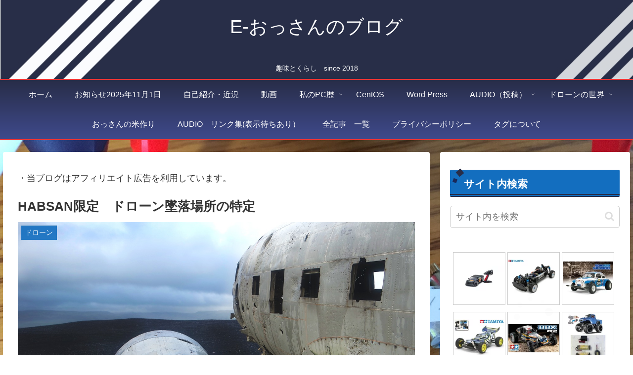

--- FILE ---
content_type: application/javascript; charset=utf-8
request_url: https://mtwidget03.affiliate.ashiato.rakuten.co.jp/?rakuten_design=slide&rakuten_affiliateId=0ea62065.34400275.0ea62066.204f04c0&rakuten_items=ranking&rakuten_genreId=207622&rakuten_size=336x280&rakuten_pattern=H2D&rakuten_target=_blank&rakuten_theme=gray&rakuten_border=off&rakuten_auto_mode=on&rakuten_genre_title=off&rakuten_pointbackId=a18110938467_2ZTT9B_8G8JOA_2HOM_BS629&rakuten_no_link=off&rakuten_no_afl=off&rakuten_no_logo=off&rakuten_undispGenre=off&rakuten_wmode=off&rakuten_noScrollButton=off&rakuten_bgColor=FFFFFF&rakuten_txtColor=1D54A7&rakuten_captionColor=000000&rakuten_moverColor=C00000&rakuten_recommend=off&rakuten_service_flag=ichiba&rakuten_adNetworkId=a8Net&rakuten_adNetworkUrl=https%3A%2F%2Frpx.a8.net%2Fsvt%2Fejp%3Fa8mat%3D2ZTT9B%2B8G8JOA%2B2HOM%2BBS629%26rakuten%3Dy%26a8ejpredirect%3D&rakuten_searchKeyword=&rakuten_disableLogo=&rakuten_moverItembgColor=&rakuten_moverCaptionColor=&rakuten_slideSpeed=250&rakuten_moreInfoColor=red&rakuten_subTxtColor=&rakuten_loadingImage=auto&rakuten_imageDisplay=auto&rakuten_txtDisplay=auto&rakuten_captionDisplay=auto&rakuten_moreInfoDisplay=auto&rakuten_txtRow=auto&rakuten_captionRow=auto&rakuten_auto_interval=6000&rakuten_imageSize=auto&rakuten_slideCell=auto&rakuten_slideDirection=auto&rakuten_order=0,1,2,3&rakuten_loadingTimeout=0&rakuten_mediaId=20011816&rakuten_measurementId=-_ver--new_18_-&rakuten_pointSiteId=&rakuten_isAdvanced=false&rakuten_isIE=false&rakuten_deviceType=PC&rakuten_itemAmount=20&rakuten_tLogFrequency=10&rakuten_timestamp=1770142195429&rakuten_optout=off&rakuten_deeplink=on&rakuten_pUrl=https%3A%2F%2Fdon-don.0am.jp%2Fblog%2F%3Fp%3D652&rakuten_version=20230106&rakuten_datatype=json
body_size: 30869
content:
window.rakuten_mw_callback({"status":"Success","itemData":[{"caption":"京商 玩具京商 KYOSHO おもちゃ 趣味 大人 ホビー ラジコン RCカー ロボット 電動 自動..","name":"1/10電動ラジオコントロールカー(2WD) PutEP FZD2 2021 トヨタ タンドラ ドリフト ブラック 【34531T1】 (ホビーラジコン 完成品)","item_code":"book:21765589","url":"https://rpx.a8.net/svt/ejp?a8mat=2ZTT9B+8G8JOA+2HOM+BS629&rakuten=y&a8ejpredirect=https%3A%2F%2Fhb.afl.rakuten.co.jp%2Fichiba%2F0ea62065.34400275.0ea62066.204f04c0.c%3Dmtlk.m%3D-_ver--new_18__pbid--20011816__size--336x280__imode--ichiba_ranking__dt--PC__dp--true__adnetid--a8Net__uniqid--a3af6e08e2849843eab2fa0e651d5bb462492689d2c__frame--0__cimode--ichiba_ranking_-.t%3Dmtlk20011816%2Fa18110938467_2ZTT9B_8G8JOA_2HOM_BS629%3Fpc%3Dhttps%253A%252F%252Fitem.rakuten.co.jp%252Fbook%252F18403050%252F%253Frafcid%253Dwsc_i_ra_2646450eecf5f8556a8f574759d65a1e%26itemMode%3Dichiba_ranking%26ashiatoCount%3D0%26itemCode%3Dbook%3A21765589%26genreId%3D207622%26loadTime%3D32%26time%3D1770142198324","image_url":"https://thumbnail.image.rakuten.co.jp/@0_mall/book/cabinet/5241/4548565505241.jpg?_ex=128x128","price":"32,556円","min_price":"32556","max_price":"32556","reviewnum":"0","reviewave":"0.0","shopName":"楽天ブックス","pointRate":"1","source":"ranking","genre_id":"207622","version":"2022-11-01","type":"ichiba","position":0},{"caption":"【 豪快な走りが楽しい4WDエントリーバギー 】シャフトドライブ4WDを採用した電動ラジオコントロー..","name":"！【TAMIYA/タミヤ】 58630 1/10 電動RC　プラズマエッジII（TT-02Bシャーシ）・サンワ：MX-6 コンピュータプロポ付フルセット（未組立） ≪ラジコン≫","item_code":"rc-champ:10000362","url":"https://rpx.a8.net/svt/ejp?a8mat=2ZTT9B+8G8JOA+2HOM+BS629&rakuten=y&a8ejpredirect=https%3A%2F%2Fhb.afl.rakuten.co.jp%2Fichiba%2F0ea62065.34400275.0ea62066.204f04c0.c%3Dmtlk.m%3D-_ver--new_18__pbid--20011816__size--336x280__imode--ichiba_ranking__dt--PC__dp--true__adnetid--a8Net__uniqid--a3af6e08e2849843eab2fa0e651d5bb462492689d2c__frame--1__cimode--ichiba_ranking_-.t%3Dmtlk20011816%2Fa18110938467_2ZTT9B_8G8JOA_2HOM_BS629%3Fpc%3Dhttps%253A%252F%252Fitem.rakuten.co.jp%252Frc-champ%252F4950344586301fv%252F%253Frafcid%253Dwsc_i_ra_2646450eecf5f8556a8f574759d65a1e%26itemMode%3Dichiba_ranking%26ashiatoCount%3D0%26itemCode%3Drc-champ%3A10000362%26genreId%3D207622%26loadTime%3D32%26time%3D1770142198324","image_url":"https://thumbnail.image.rakuten.co.jp/@0_mall/rc-champ/cabinet/tmy-mx6set/58630-tmymx6.jpg?_ex=128x128","price":"33,000円","min_price":"33000","max_price":"33000","reviewnum":"0","reviewave":"0.0","shopName":"株式会社エンジェルスジャパン","pointRate":"1","source":"ranking","genre_id":"207622","version":"2022-11-01","type":"ichiba","position":1},{"caption":"【 走行フィールドが広がる本格ラリーシャーシ 】 モーターをフロントミドに縦置きし、車体中央のスパー..","name":"！【TAMIYA/タミヤ】 58707 1/10 電動RC XV-02 PRO シャーシキット （未組立） ≪ラジコン≫","item_code":"rc-champ:10012268","url":"https://rpx.a8.net/svt/ejp?a8mat=2ZTT9B+8G8JOA+2HOM+BS629&rakuten=y&a8ejpredirect=https%3A%2F%2Fhb.afl.rakuten.co.jp%2Fichiba%2F0ea62065.34400275.0ea62066.204f04c0.c%3Dmtlk.m%3D-_ver--new_18__pbid--20011816__size--336x280__imode--ichiba_ranking__dt--PC__dp--true__adnetid--a8Net__uniqid--a3af6e08e2849843eab2fa0e651d5bb462492689d2c__frame--2__cimode--ichiba_ranking_-.t%3Dmtlk20011816%2Fa18110938467_2ZTT9B_8G8JOA_2HOM_BS629%3Fpc%3Dhttps%253A%252F%252Fitem.rakuten.co.jp%252Frc-champ%252F4950344587070%252F%253Frafcid%253Dwsc_i_ra_2646450eecf5f8556a8f574759d65a1e%26itemMode%3Dichiba_ranking%26ashiatoCount%3D0%26itemCode%3Drc-champ%3A10012268%26genreId%3D207622%26loadTime%3D32%26time%3D1770142198324","image_url":"https://thumbnail.image.rakuten.co.jp/@0_mall/rc-champ/cabinet/tamiya-offroad/58707-tamiya.jpg?_ex=128x128","price":"33,440円","min_price":"33440","max_price":"33440","reviewnum":"0","reviewave":"0.0","shopName":"株式会社エンジェルスジャパン","pointRate":"1","source":"ranking","genre_id":"207622","version":"2022-11-01","type":"ichiba","position":2},{"caption":"※近しい住所氏名などの複数注文は【お客様都合】でキャンセルします。 ※少しでも多くの楽しみにしている..","name":"タミヤ(TAMIYA)/58719/BBX　2WDバギー（BB-01シャーシ)(未組立/モーター別売) 　※キャンセル不可","item_code":"rc-yumekuukan:10061145","url":"https://rpx.a8.net/svt/ejp?a8mat=2ZTT9B+8G8JOA+2HOM+BS629&rakuten=y&a8ejpredirect=https%3A%2F%2Fhb.afl.rakuten.co.jp%2Fichiba%2F0ea62065.34400275.0ea62066.204f04c0.c%3Dmtlk.m%3D-_ver--new_18__pbid--20011816__size--336x280__imode--ichiba_ranking__dt--PC__dp--true__adnetid--a8Net__uniqid--a3af6e08e2849843eab2fa0e651d5bb462492689d2c__frame--3__cimode--ichiba_ranking_-.t%3Dmtlk20011816%2Fa18110938467_2ZTT9B_8G8JOA_2HOM_BS629%3Fpc%3Dhttps%253A%252F%252Fitem.rakuten.co.jp%252Frc-yumekuukan%252F58719%252F%253Frafcid%253Dwsc_i_ra_2646450eecf5f8556a8f574759d65a1e%26itemMode%3Dichiba_ranking%26ashiatoCount%3D0%26itemCode%3Drc-yumekuukan%3A10061145%26genreId%3D207622%26loadTime%3D32%26time%3D1770142198324","image_url":"https://thumbnail.image.rakuten.co.jp/@0_mall/rc-yumekuukan/cabinet/tamiya02/tamiya02/58719.jpg?_ex=128x128","price":"33,451円","min_price":"33451","max_price":"33451","reviewnum":"0","reviewave":"0.0","shopName":"ラジコン夢空間","pointRate":"1","source":"ranking","genre_id":"207622","version":"2022-11-01","type":"ichiba","position":3},{"caption":"在庫の有りの表示でも、お取り寄せになる場合がございます。メーカー欠品や生産終了等で入荷出来ない場合は..","name":"(1月31日再入荷/予約)タミヤ(TAMIYA)/58452/　1/10RC ワーゲンオフローダー(2010)(未組立）","item_code":"rc-yumekuukan:10047408","url":"https://rpx.a8.net/svt/ejp?a8mat=2ZTT9B+8G8JOA+2HOM+BS629&rakuten=y&a8ejpredirect=https%3A%2F%2Fhb.afl.rakuten.co.jp%2Fichiba%2F0ea62065.34400275.0ea62066.204f04c0.c%3Dmtlk.m%3D-_ver--new_18__pbid--20011816__size--336x280__imode--ichiba_ranking__dt--PC__dp--true__adnetid--a8Net__uniqid--a3af6e08e2849843eab2fa0e651d5bb462492689d2c__frame--4__cimode--ichiba_ranking_-.t%3Dmtlk20011816%2Fa18110938467_2ZTT9B_8G8JOA_2HOM_BS629%3Fpc%3Dhttps%253A%252F%252Fitem.rakuten.co.jp%252Frc-yumekuukan%252F58452%252F%253Frafcid%253Dwsc_i_ra_2646450eecf5f8556a8f574759d65a1e%26itemMode%3Dichiba_ranking%26ashiatoCount%3D0%26itemCode%3Drc-yumekuukan%3A10047408%26genreId%3D207622%26loadTime%3D32%26time%3D1770142198324","image_url":"https://thumbnail.image.rakuten.co.jp/@0_mall/rc-yumekuukan/cabinet/tamiya01/imgrc0070567830.jpg?_ex=128x128","price":"34,650円","min_price":"34650","max_price":"34650","reviewnum":"1","reviewave":"5.0","shopName":"ラジコン夢空間","pointRate":"1","source":"ranking","genre_id":"207622","version":"2022-11-01","type":"ichiba","position":4},{"caption":"在庫の有りの表示でも、お取り寄せになる場合がございます。メーカー欠品や生産終了等で入荷出来ない場合は..","name":"【基本送料無料】【ラジコン】タミヤ(TAMIYA)/57880-M/XB　トヨタランドクルーザー40ピックアップ（GF-01)コンボミドルセット","item_code":"rc-yumekuukan:10033483","url":"https://rpx.a8.net/svt/ejp?a8mat=2ZTT9B+8G8JOA+2HOM+BS629&rakuten=y&a8ejpredirect=https%3A%2F%2Fhb.afl.rakuten.co.jp%2Fichiba%2F0ea62065.34400275.0ea62066.204f04c0.c%3Dmtlk.m%3D-_ver--new_18__pbid--20011816__size--336x280__imode--ichiba_ranking__dt--PC__dp--true__adnetid--a8Net__uniqid--a3af6e08e2849843eab2fa0e651d5bb462492689d2c__frame--5__cimode--ichiba_ranking_-.t%3Dmtlk20011816%2Fa18110938467_2ZTT9B_8G8JOA_2HOM_BS629%3Fpc%3Dhttps%253A%252F%252Fitem.rakuten.co.jp%252Frc-yumekuukan%252F57880-m%252F%253Frafcid%253Dwsc_i_ra_2646450eecf5f8556a8f574759d65a1e%26itemMode%3Dichiba_ranking%26ashiatoCount%3D0%26itemCode%3Drc-yumekuukan%3A10033483%26genreId%3D207622%26loadTime%3D32%26time%3D1770142198324","image_url":"https://thumbnail.image.rakuten.co.jp/@0_mall/rc-yumekuukan/cabinet/tamiya01/57880-m.jpg?_ex=128x128","price":"34,780円","min_price":"34780","max_price":"34780","reviewnum":"0","reviewave":"0.0","shopName":"ラジコン夢空間","pointRate":"1","source":"ranking","genre_id":"207622","version":"2022-11-01","type":"ichiba","position":5},{"caption":"【注意】 【商品詳細】 重さ：約4.4kg リモコン: 22チャネル 周波数：2.4Ghz 遠隔距離..","name":"1/14 ラジコン ショベルカー 働く車 RC はたらくくるま 2.4GHzリモコン 工事車両 重機ラジコン 充電式 ラジコンカー 大人 パワーショベル 10歳 11歳 12歳 13歳 14歳 ジュニア 男の子 誕生日 プレゼント 掘削機 子供の日 クリスマス ギフト 重機 作業車両 2024 お歳暮 ギフト","item_code":"ichikashop:10009054","url":"https://rpx.a8.net/svt/ejp?a8mat=2ZTT9B+8G8JOA+2HOM+BS629&rakuten=y&a8ejpredirect=https%3A%2F%2Fhb.afl.rakuten.co.jp%2Fichiba%2F0ea62065.34400275.0ea62066.204f04c0.c%3Dmtlk.m%3D-_ver--new_18__pbid--20011816__size--336x280__imode--ichiba_ranking__dt--PC__dp--true__adnetid--a8Net__uniqid--a3af6e08e2849843eab2fa0e651d5bb462492689d2c__frame--6__cimode--ichiba_ranking_-.t%3Dmtlk20011816%2Fa18110938467_2ZTT9B_8G8JOA_2HOM_BS629%3Fpc%3Dhttps%253A%252F%252Fitem.rakuten.co.jp%252Fichikashop%252Fic-yk-gcc-28%252F%253Frafcid%253Dwsc_i_ra_2646450eecf5f8556a8f574759d65a1e%26itemMode%3Dichiba_ranking%26ashiatoCount%3D0%26itemCode%3Dichikashop%3A10009054%26genreId%3D207622%26loadTime%3D32%26time%3D1770142198324","image_url":"https://thumbnail.image.rakuten.co.jp/@0_mall/ichikashop/cabinet/et/gcc/ic-yk-gcc-28.jpg?_ex=128x128","price":"33,750円~","min_price":"33750","max_price":"35750","reviewnum":"0","reviewave":"0.0","shopName":"AAAZM楽天市場店","pointRate":"1","source":"ranking","genre_id":"207622","version":"2022-11-01","type":"ichiba","position":6},{"caption":"ラジコン:車系ラジコン本体 【中古】タミヤ F103 電動ラジコン メカ付き 商品番号: 56554..","name":"【中古】タミヤ F103 電動ラジコン メカ付き","item_code":"chuko-parts:21091722","url":"https://rpx.a8.net/svt/ejp?a8mat=2ZTT9B+8G8JOA+2HOM+BS629&rakuten=y&a8ejpredirect=https%3A%2F%2Fhb.afl.rakuten.co.jp%2Fichiba%2F0ea62065.34400275.0ea62066.204f04c0.c%3Dmtlk.m%3D-_ver--new_18__pbid--20011816__size--336x280__imode--ichiba_ranking__dt--PC__dp--true__adnetid--a8Net__uniqid--a3af6e08e2849843eab2fa0e651d5bb462492689d2c__frame--7__cimode--ichiba_ranking_-.t%3Dmtlk20011816%2Fa18110938467_2ZTT9B_8G8JOA_2HOM_BS629%3Fpc%3Dhttps%253A%252F%252Fitem.rakuten.co.jp%252Fchuko-parts%252F565541006%252F%253Frafcid%253Dwsc_i_ra_2646450eecf5f8556a8f574759d65a1e%26itemMode%3Dichiba_ranking%26ashiatoCount%3D0%26itemCode%3Dchuko-parts%3A21091722%26genreId%3D207622%26loadTime%3D32%26time%3D1770142198324","image_url":"https://thumbnail.image.rakuten.co.jp/@0_mall/chuko-parts/cabinet/41/565541006.jpg?_ex=128x128","price":"36,705円","min_price":"36705","max_price":"36705","reviewnum":"0","reviewave":"0.0","shopName":"中古パーツのハセガワ","pointRate":"1","source":"ranking","genre_id":"207622","version":"2022-11-01","type":"ichiba","position":7},{"caption":"京商 玩具京商 KYOSHO おもちゃ 趣味 大人 ホビー ラジコン RCカー ロボット 電動 自動..","name":"1/10電動ラジオコントロールカー(4WD) 1/10 EP 4WD KIT ジャベリン 【30618C】 (ホビーラジコン 組立キット)","item_code":"book:21765642","url":"https://rpx.a8.net/svt/ejp?a8mat=2ZTT9B+8G8JOA+2HOM+BS629&rakuten=y&a8ejpredirect=https%3A%2F%2Fhb.afl.rakuten.co.jp%2Fichiba%2F0ea62065.34400275.0ea62066.204f04c0.c%3Dmtlk.m%3D-_ver--new_18__pbid--20011816__size--336x280__imode--ichiba_ranking__dt--PC__dp--true__adnetid--a8Net__uniqid--a3af6e08e2849843eab2fa0e651d5bb462492689d2c__frame--8__cimode--ichiba_ranking_-.t%3Dmtlk20011816%2Fa18110938467_2ZTT9B_8G8JOA_2HOM_BS629%3Fpc%3Dhttps%253A%252F%252Fitem.rakuten.co.jp%252Fbook%252F18403054%252F%253Frafcid%253Dwsc_i_ra_2646450eecf5f8556a8f574759d65a1e%26itemMode%3Dichiba_ranking%26ashiatoCount%3D0%26itemCode%3Dbook%3A21765642%26genreId%3D207622%26loadTime%3D32%26time%3D1770142198324","image_url":"https://thumbnail.image.rakuten.co.jp/@0_mall/book/cabinet/5866/4548565465866.jpg?_ex=128x128","price":"37,078円","min_price":"37078","max_price":"37078","reviewnum":"0","reviewave":"0.0","shopName":"楽天ブックス","pointRate":"1","source":"ranking","genre_id":"207622","version":"2022-11-01","type":"ichiba","position":8},{"caption":"ASC MR04N-RM ポルシェ 934 RSR ターボ 1976 バイラント #9 KYOSHO..","name":"ASC MR04N-RM ポルシェ 934 RSR ターボ 1976 バイラント #9 KYOSHO 京商 MINI-Z ミニッツ MZP162V 送料無料","item_code":"mimiy331:10063778","url":"https://rpx.a8.net/svt/ejp?a8mat=2ZTT9B+8G8JOA+2HOM+BS629&rakuten=y&a8ejpredirect=https%3A%2F%2Fhb.afl.rakuten.co.jp%2Fichiba%2F0ea62065.34400275.0ea62066.204f04c0.c%3Dmtlk.m%3D-_ver--new_18__pbid--20011816__size--336x280__imode--ichiba_ranking__dt--PC__dp--true__adnetid--a8Net__uniqid--a3af6e08e2849843eab2fa0e651d5bb462492689d2c__frame--9__cimode--ichiba_ranking_-.t%3Dmtlk20011816%2Fa18110938467_2ZTT9B_8G8JOA_2HOM_BS629%3Fpc%3Dhttps%253A%252F%252Fitem.rakuten.co.jp%252Fmimiy331%252Ftb4548565509119%252F%253Frafcid%253Dwsc_i_ra_2646450eecf5f8556a8f574759d65a1e%26itemMode%3Dichiba_ranking%26ashiatoCount%3D0%26itemCode%3Dmimiy331%3A10063778%26genreId%3D207622%26loadTime%3D32%26time%3D1770142198324","image_url":"https://thumbnail.image.rakuten.co.jp/@0_mall/mimiy331/cabinet/23/tb4548565509119.jpg?_ex=128x128","price":"7,040円","min_price":"7040","max_price":"7040","reviewnum":"0","reviewave":"0.0","shopName":"Toy＆ZAKKA mimiy ／ ミミー","pointRate":"1","source":"ranking","genre_id":"207622","version":"2022-11-01","type":"ichiba","position":9},{"caption":"Autel Robotics社のこれまでで最小のドローンシリーズ。 重量249gです。 ATTIモー..","name":"Evo Nano+ Premium Bundle(Orangeのみ)【新品・在庫あり】","item_code":"kyowa-sangyo:10001574","url":"https://rpx.a8.net/svt/ejp?a8mat=2ZTT9B+8G8JOA+2HOM+BS629&rakuten=y&a8ejpredirect=https%3A%2F%2Fhb.afl.rakuten.co.jp%2Fichiba%2F0ea62065.34400275.0ea62066.204f04c0.c%3Dmtlk.m%3D-_ver--new_18__pbid--20011816__size--336x280__imode--ichiba_ranking__dt--PC__dp--true__adnetid--a8Net__uniqid--a3af6e08e2849843eab2fa0e651d5bb462492689d2c__frame--10__cimode--ichiba_ranking_-.t%3Dmtlk20011816%2Fa18110938467_2ZTT9B_8G8JOA_2HOM_BS629%3Fpc%3Dhttps%253A%252F%252Fitem.rakuten.co.jp%252Fkyowa-sangyo%252Fevo_nanoplus_pb%252F%253Frafcid%253Dwsc_i_ra_2646450eecf5f8556a8f574759d65a1e%26itemMode%3Dichiba_ranking%26ashiatoCount%3D0%26itemCode%3Dkyowa-sangyo%3A10001574%26genreId%3D207622%26loadTime%3D32%26time%3D1770142198324","image_url":"https://thumbnail.image.rakuten.co.jp/@0_mall/kyowa-sangyo/cabinet/05969127/imgrc0168337828.jpg?_ex=128x128","price":"55,000円","min_price":"55000","max_price":"55000","reviewnum":"0","reviewave":"0.0","shopName":"協和産業　楽天市場支店","pointRate":"1","source":"ranking","genre_id":"207622","version":"2022-11-01","type":"ichiba","position":10},{"caption":"商品詳細 型番 HS130 材質 ABS 本体重量 95.2g 本体サイズ 展開式：23.6*20*..","name":"Holy Stone ドローン 100g未満 申請不要 小型 1080Pカメラ 子供向け バッテリー3個 33分飛行時間 折り畳み 室内 高速旋回モード サークルモード 高度維持 2.4GHz モード1/2自由転換可 誕生日プレゼント 国内認証済み HS130","item_code":"holystonejapan:10000204","url":"https://rpx.a8.net/svt/ejp?a8mat=2ZTT9B+8G8JOA+2HOM+BS629&rakuten=y&a8ejpredirect=https%3A%2F%2Fhb.afl.rakuten.co.jp%2Fichiba%2F0ea62065.34400275.0ea62066.204f04c0.c%3Dmtlk.m%3D-_ver--new_18__pbid--20011816__size--336x280__imode--ichiba_ranking__dt--PC__dp--true__adnetid--a8Net__uniqid--a3af6e08e2849843eab2fa0e651d5bb462492689d2c__frame--11__cimode--ichiba_ranking_-.t%3Dmtlk20011816%2Fa18110938467_2ZTT9B_8G8JOA_2HOM_BS629%3Fpc%3Dhttps%253A%252F%252Fitem.rakuten.co.jp%252Fholystonejapan%252Fhs130%252F%253Frafcid%253Dwsc_i_ra_2646450eecf5f8556a8f574759d65a1e%26itemMode%3Dichiba_ranking%26ashiatoCount%3D0%26itemCode%3Dholystonejapan%3A10000204%26genreId%3D207622%26loadTime%3D32%26time%3D1770142198324","image_url":"https://thumbnail.image.rakuten.co.jp/@0_gold/holystonejapan/xiezhen/zhutu/hs130-new-zhutu-1.jpg?_ex=128x128","price":"7,680円","min_price":"7680","max_price":"7680","reviewnum":"93","reviewave":"4.38","shopName":"Holystone公式ストア","pointRate":"1","source":"ranking","genre_id":"207622","version":"2022-11-01","type":"ichiba","position":11},{"caption":"・メーカー希望小売価格はメーカーカタログに基づいて掲載しています 商品情報 製品 HOVERAir ..","name":"HOVERAir ドローン AI飛行カメラ＋充電ハブ＋バックアップバッテリー＋収納ケース AI飛行カメラ ドローン カメラ付き ハンズフリーショット 小型 初心者向け 100g未満 免許不要 ミニドローン 空撮ドローン 室内外両用 アプリ対応　X1 Smart","item_code":"hoverair:10000014","url":"https://rpx.a8.net/svt/ejp?a8mat=2ZTT9B+8G8JOA+2HOM+BS629&rakuten=y&a8ejpredirect=https%3A%2F%2Fhb.afl.rakuten.co.jp%2Fichiba%2F0ea62065.34400275.0ea62066.204f04c0.c%3Dmtlk.m%3D-_ver--new_18__pbid--20011816__size--336x280__imode--ichiba_ranking__dt--PC__dp--true__adnetid--a8Net__uniqid--a3af6e08e2849843eab2fa0e651d5bb462492689d2c__frame--12__cimode--ichiba_ranking_-.t%3Dmtlk20011816%2Fa18110938467_2ZTT9B_8G8JOA_2HOM_BS629%3Fpc%3Dhttps%253A%252F%252Fitem.rakuten.co.jp%252Fhoverair%252Fx1srtset%252F%253Frafcid%253Dwsc_i_ra_2646450eecf5f8556a8f574759d65a1e%26itemMode%3Dichiba_ranking%26ashiatoCount%3D0%26itemCode%3Dhoverair%3A10000014%26genreId%3D207622%26loadTime%3D32%26time%3D1770142198324","image_url":"https://thumbnail.image.rakuten.co.jp/@0_mall/hoverair/cabinet/11012829/imgrc0107738628.jpg?_ex=128x128","price":"69,980円","min_price":"69980","max_price":"69980","reviewnum":"17","reviewave":"4.82","shopName":"HOVERAir","pointRate":"1","source":"ranking","genre_id":"207622","version":"2022-11-01","type":"ichiba","position":12},{"caption":"","name":"Romi ロミィ Lacatan ラカタン モデル ロボット ラカタンモデル コミュニケーションロボット 会話AIロボット | クリスマスプレゼント 子ども 会話ロボット 相談相手 日常会話","item_code":"mixiofficial:10000044","url":"https://rpx.a8.net/svt/ejp?a8mat=2ZTT9B+8G8JOA+2HOM+BS629&rakuten=y&a8ejpredirect=https%3A%2F%2Fhb.afl.rakuten.co.jp%2Fichiba%2F0ea62065.34400275.0ea62066.204f04c0.c%3Dmtlk.m%3D-_ver--new_18__pbid--20011816__size--336x280__imode--ichiba_ranking__dt--PC__dp--true__adnetid--a8Net__uniqid--a3af6e08e2849843eab2fa0e651d5bb462492689d2c__frame--13__cimode--ichiba_ranking_-.t%3Dmtlk20011816%2Fa18110938467_2ZTT9B_8G8JOA_2HOM_BS629%3Fpc%3Dhttps%253A%252F%252Fitem.rakuten.co.jp%252Fmixiofficial%252Fromi-l01%252F%253Frafcid%253Dwsc_i_ra_2646450eecf5f8556a8f574759d65a1e%26itemMode%3Dichiba_ranking%26ashiatoCount%3D0%26itemCode%3Dmixiofficial%3A10000044%26genreId%3D207622%26loadTime%3D32%26time%3D1770142198324","image_url":"https://thumbnail.image.rakuten.co.jp/@0_mall/mixiofficial/cabinet/08590311/12083940/rakuten_01.jpg?_ex=128x128","price":"98,780円","min_price":"98780","max_price":"98780","reviewnum":"8","reviewave":"4.75","shopName":"ミクシィ楽天市場店","pointRate":"1","source":"ranking","genre_id":"207622","version":"2022-11-01","type":"ichiba","position":13},{"caption":"人気商品 【商品詳細】 ※本商品はスクリーン付きタイプのみオプティカルフローホバリング機能搭載／非ス..","name":"ドローン 初心者向け 子ども 収納ケース付き HDカメラ付き 折りたたみ式 100g未満 リアルタイム ホバリング ヘッドレスモード 2.4GHz クリスマス プレゼント 飛行機 ラジコン カメラ カメラ付き 撮影 トイドローン 人気 高画質HD 練習機 空撮 高性能 高度維持 免許不要","item_code":"telenty:10005937","url":"https://rpx.a8.net/svt/ejp?a8mat=2ZTT9B+8G8JOA+2HOM+BS629&rakuten=y&a8ejpredirect=https%3A%2F%2Fhb.afl.rakuten.co.jp%2Fichiba%2F0ea62065.34400275.0ea62066.204f04c0.c%3Dmtlk.m%3D-_ver--new_18__pbid--20011816__size--336x280__imode--ichiba_ranking__dt--PC__dp--true__adnetid--a8Net__uniqid--a3af6e08e2849843eab2fa0e651d5bb462492689d2c__frame--14__cimode--ichiba_ranking_-.t%3Dmtlk20011816%2Fa18110938467_2ZTT9B_8G8JOA_2HOM_BS629%3Fpc%3Dhttps%253A%252F%252Fitem.rakuten.co.jp%252Ftelenty%252Fte-yk-fxq-72%252F%253Frafcid%253Dwsc_i_ra_2646450eecf5f8556a8f574759d65a1e%26itemMode%3Dichiba_ranking%26ashiatoCount%3D0%26itemCode%3Dtelenty%3A10005937%26genreId%3D207622%26loadTime%3D32%26time%3D1770142198324","image_url":"https://thumbnail.image.rakuten.co.jp/@0_mall/telenty/cabinet/yk/fxq/te-yk-fxq-72.jpg?_ex=128x128","price":"3,980円~","min_price":"3980","max_price":"11780","reviewnum":"9","reviewave":"3.89","shopName":"森ランパーズ","pointRate":"1","source":"ranking","genre_id":"207622","version":"2022-11-01","type":"ichiba","position":14},{"caption":"電動ガン、モデルガン、エアガン、カスタムガン、カスタム電動ガン販売中！モケイパドック 【安全性の注意..","name":"東京マルイ 18歳以上用 電動ハンドガン 電動サブマシンガン 対応 純正バッテリー 純正充電器セット マイクロ500【あす楽】","item_code":"mokei-paddock:10011562","url":"https://rpx.a8.net/svt/ejp?a8mat=2ZTT9B+8G8JOA+2HOM+BS629&rakuten=y&a8ejpredirect=https%3A%2F%2Fhb.afl.rakuten.co.jp%2Fichiba%2F0ea62065.34400275.0ea62066.204f04c0.c%3Dmtlk.m%3D-_ver--new_18__pbid--20011816__size--336x280__imode--ichiba_ranking__dt--PC__dp--true__adnetid--a8Net__uniqid--a3af6e08e2849843eab2fa0e651d5bb462492689d2c__frame--15__cimode--ichiba_ranking_-.t%3Dmtlk20011816%2Fa18110938467_2ZTT9B_8G8JOA_2HOM_BS629%3Fpc%3Dhttps%253A%252F%252Fitem.rakuten.co.jp%252Fmokei-paddock%252F602376%252F%253Frafcid%253Dwsc_i_ra_2646450eecf5f8556a8f574759d65a1e%26itemMode%3Dichiba_ranking%26ashiatoCount%3D0%26itemCode%3Dmokei-paddock%3A10011562%26genreId%3D207622%26loadTime%3D32%26time%3D1770142198324","image_url":"https://thumbnail.image.rakuten.co.jp/@0_mall/mokei-paddock/cabinet/04235178/imgrc0073832174.jpg?_ex=128x128","price":"4,580円","min_price":"4580","max_price":"4580","reviewnum":"33","reviewave":"4.79","shopName":"エアガンショップ モケイパドック","pointRate":"1","source":"ranking","genre_id":"207622","version":"2022-11-01","type":"ichiba","position":15},{"caption":"製品仕様・お問い合わせ先 ■DJI Mini 5 Pro Fly More Combo Plus（D..","name":"カメラドローン 新製品 DJI Mini 5 Pro Fly More Combo Plus（DJI RC2）＋2年保守 DJI Mini 5 Pro Care Refresh 2年版 ケアリフレッシュ","item_code":"dji-shop:10002456","url":"https://rpx.a8.net/svt/ejp?a8mat=2ZTT9B+8G8JOA+2HOM+BS629&rakuten=y&a8ejpredirect=https%3A%2F%2Fhb.afl.rakuten.co.jp%2Fichiba%2F0ea62065.34400275.0ea62066.204f04c0.c%3Dmtlk.m%3D-_ver--new_18__pbid--20011816__size--336x280__imode--ichiba_ranking__dt--PC__dp--true__adnetid--a8Net__uniqid--a3af6e08e2849843eab2fa0e651d5bb462492689d2c__frame--16__cimode--ichiba_ranking_-.t%3Dmtlk20011816%2Fa18110938467_2ZTT9B_8G8JOA_2HOM_BS629%3Fpc%3Dhttps%253A%252F%252Fitem.rakuten.co.jp%252Fdji-shop%252Fsetdji0000227%252F%253Frafcid%253Dwsc_i_ra_2646450eecf5f8556a8f574759d65a1e%26itemMode%3Dichiba_ranking%26ashiatoCount%3D0%26itemCode%3Ddji-shop%3A10002456%26genreId%3D207622%26loadTime%3D32%26time%3D1770142198324","image_url":"https://thumbnail.image.rakuten.co.jp/@0_mall/dji-shop/cabinet/main/03/setdji0000227_thum_r.jpg?_ex=128x128","price":"177,430円","min_price":"177430","max_price":"177430","reviewnum":"0","reviewave":"0.0","shopName":"DJI 楽天市場店","pointRate":"1","source":"ranking","genre_id":"207622","version":"2022-11-01","type":"ichiba","position":16},{"caption":"※画像はイメージです。パッケージデザイン等は予告なしに変更されることがあります。※メーカーの欠品や製..","name":"タカラトミー トミカと走ろう！ ぐるぐるバスタウン","item_code":"yamada-denki:10469473","url":"https://rpx.a8.net/svt/ejp?a8mat=2ZTT9B+8G8JOA+2HOM+BS629&rakuten=y&a8ejpredirect=https%3A%2F%2Fhb.afl.rakuten.co.jp%2Fichiba%2F0ea62065.34400275.0ea62066.204f04c0.c%3Dmtlk.m%3D-_ver--new_18__pbid--20011816__size--336x280__imode--ichiba_ranking__dt--PC__dp--true__adnetid--a8Net__uniqid--a3af6e08e2849843eab2fa0e651d5bb462492689d2c__frame--17__cimode--ichiba_ranking_-.t%3Dmtlk20011816%2Fa18110938467_2ZTT9B_8G8JOA_2HOM_BS629%3Fpc%3Dhttps%253A%252F%252Fitem.rakuten.co.jp%252Fyamada-denki%252F7659436013%252F%253Frafcid%253Dwsc_i_ra_2646450eecf5f8556a8f574759d65a1e%26itemMode%3Dichiba_ranking%26ashiatoCount%3D0%26itemCode%3Dyamada-denki%3A10469473%26genreId%3D207622%26loadTime%3D32%26time%3D1770142198324","image_url":"https://thumbnail.image.rakuten.co.jp/@0_mall/yamada-denki/cabinet/a07000066/7659436013.jpg?_ex=128x128","price":"4,650円","min_price":"4650","max_price":"4650","reviewnum":"4","reviewave":"4.75","shopName":"ヤマダ電機　楽天市場店","pointRate":"5","source":"ranking","genre_id":"207622","version":"2022-11-01","type":"ichiba","position":17},{"caption":"子供 誕生日プレゼント子供 おもちゃ カラー2色からお選びいただけます 1 ブルー 2 レッド材質A..","name":"壁を走る ラジコンカー 子供 ラジコン 壁 床 爆走 激走 室内 車のおもちゃ 壁を走る車 誕生日プレゼント 子供 おもちゃ 男の子 女の子 誕生日 プレゼント 小学生 電動 RCカー オンロード お祝い 贈り物 子ども こども 大人 知育玩具 スタントカー 孫 男の子 おもちゃ","item_code":"robotplaza:10000009","url":"https://rpx.a8.net/svt/ejp?a8mat=2ZTT9B+8G8JOA+2HOM+BS629&rakuten=y&a8ejpredirect=https%3A%2F%2Fhb.afl.rakuten.co.jp%2Fichiba%2F0ea62065.34400275.0ea62066.204f04c0.c%3Dmtlk.m%3D-_ver--new_18__pbid--20011816__size--336x280__imode--ichiba_ranking__dt--PC__dp--true__adnetid--a8Net__uniqid--a3af6e08e2849843eab2fa0e651d5bb462492689d2c__frame--18__cimode--ichiba_ranking_-.t%3Dmtlk20011816%2Fa18110938467_2ZTT9B_8G8JOA_2HOM_BS629%3Fpc%3Dhttps%253A%252F%252Fitem.rakuten.co.jp%252Frobotplaza%252Fclimbrccar-b%252F%253Frafcid%253Dwsc_i_ra_2646450eecf5f8556a8f574759d65a1e%26itemMode%3Dichiba_ranking%26ashiatoCount%3D0%26itemCode%3Drobotplaza%3A10000009%26genreId%3D207622%26loadTime%3D32%26time%3D1770142198324","image_url":"https://thumbnail.image.rakuten.co.jp/@0_mall/robotplaza/cabinet/climbrccar-b/climbrccar-xn.jpg?_ex=128x128","price":"4,680円","min_price":"4680","max_price":"4680","reviewnum":"178","reviewave":"4.43","shopName":"ロボットプラザ","pointRate":"1","source":"ranking","genre_id":"207622","version":"2022-11-01","type":"ichiba","position":18},{"caption":"メーカートラクサス（TRAXXAS）【トラクサスジャパン正規品】・日本国内の技適認証済みです。 ・技..","name":"【限定生産モデル】トラクサス　X-Monster BIGFOOT 50th　エックスモンスター ビッグフット 50周年　XMAXX 77136-4","item_code":"rctrail:10000226","url":"https://rpx.a8.net/svt/ejp?a8mat=2ZTT9B+8G8JOA+2HOM+BS629&rakuten=y&a8ejpredirect=https%3A%2F%2Fhb.afl.rakuten.co.jp%2Fichiba%2F0ea62065.34400275.0ea62066.204f04c0.c%3Dmtlk.m%3D-_ver--new_18__pbid--20011816__size--336x280__imode--ichiba_ranking__dt--PC__dp--true__adnetid--a8Net__uniqid--a3af6e08e2849843eab2fa0e651d5bb462492689d2c__frame--19__cimode--ichiba_ranking_-.t%3Dmtlk20011816%2Fa18110938467_2ZTT9B_8G8JOA_2HOM_BS629%3Fpc%3Dhttps%253A%252F%252Fitem.rakuten.co.jp%252Frctrail%252F77136-4%252F%253Frafcid%253Dwsc_i_ra_2646450eecf5f8556a8f574759d65a1e%26itemMode%3Dichiba_ranking%26ashiatoCount%3D0%26itemCode%3Drctrail%3A10000226%26genreId%3D207622%26loadTime%3D32%26time%3D1770142198324","image_url":"https://thumbnail.image.rakuten.co.jp/@0_mall/rctrail/cabinet/12547968/2.jpg?_ex=128x128","price":"350,000円","min_price":"350000","max_price":"350000","reviewnum":"0","reviewave":"0.0","shopName":"RCTRAIL","pointRate":"1","source":"ranking","genre_id":"207622","version":"2022-11-01","type":"ichiba","position":19}],"extraData":{"param":{"accesslog":["https://log.affiliate.rakuten.co.jp/mw/imp/a.gif?pointbackId=_RTmtlk20011816&item=ranking&service=ichiba&affiliateId=0ea62065.34400275.0ea62066.204f04c0&itemMode=ichiba_ranking&ashiatoCount=0&itemCodes=book:21765589,rc-champ:10000362,rc-champ:10012268,rc-yumekuukan:10061145,rc-yumekuukan:10047408,rc-yumekuukan:10033483,ichikashop:10009054,chuko-parts:21091722,book:21765642,mimiy331:10063778&genreIdList=207622,207622,207622,207622,207622,207622,207622,207622,207622,207622&m=-_ver--new_18__pbid--20011816__size--336x280__imode--ichiba_ranking__dt--PC__dp--true__adnetid--a8Net__uniqid--a3af6e08e2849843eab2fa0e651d5bb462492689d2c__pinfo--none_-&recommend=off&bhType=nologin&itemCount=20&date=1770142198324"],"errorlog":[],"loginfo":{"errorBaseUrl":"https://log.affiliate.rakuten.co.jp/mw/imp/e.gif?pointbackId=_RTmtlk20011816&item=ranking&service=ichiba&affiliateId=0ea62065.34400275.0ea62066.204f04c0&itemMode=ichiba_ranking&ashiatoCount=0&itemCodes=book:21765589,rc-champ:10000362,rc-champ:10012268,rc-yumekuukan:10061145,rc-yumekuukan:10047408,rc-yumekuukan:10033483,ichikashop:10009054,chuko-parts:21091722,book:21765642,mimiy331:10063778&genreIdList=207622,207622,207622,207622,207622,207622,207622,207622,207622,207622&m=-_ver--new_18__pbid--20011816__size--336x280__imode--ichiba_ranking__dt--PC__dp--true__adnetid--a8Net__uniqid--a3af6e08e2849843eab2fa0e651d5bb462492689d2c__pinfo--none_-&recommend=off&bhType=nologin&itemCount=20","timeBaseUrl":"https://log.affiliate.rakuten.co.jp/mw/imp/t.gif?pointbackId=_RTmtlk20011816&item=ranking&service=ichiba&affiliateId=0ea62065.34400275.0ea62066.204f04c0&itemMode=ichiba_ranking&ashiatoCount=0&itemCodes=book:21765589,rc-champ:10000362,rc-champ:10012268,rc-yumekuukan:10061145,rc-yumekuukan:10047408,rc-yumekuukan:10033483,ichikashop:10009054,chuko-parts:21091722,book:21765642,mimiy331:10063778&genreIdList=207622,207622,207622,207622,207622,207622,207622,207622,207622,207622&m=-_ver--new_18__pbid--20011816__size--336x280__imode--ichiba_ranking__dt--PC__dp--true__adnetid--a8Net__uniqid--a3af6e08e2849843eab2fa0e651d5bb462492689d2c__pinfo--none_-&recommend=off&bhType=nologin&itemCount=20"}},"logoUrl":"https://www.rakuten.co.jp/"},"optout":"off"});

--- FILE ---
content_type: application/javascript; charset=utf-8;
request_url: https://dalc.valuecommerce.com/app3?p=886756595&_s=https%3A%2F%2Fdon-don.0am.jp%2Fblog%2F%3Fp%3D652&vf=iVBORw0KGgoAAAANSUhEUgAAAAMAAAADCAYAAABWKLW%2FAAAAMElEQVQYV2NkFGP4n5FjydBdd4aB8WEv8%2F9195cwVMvFMTDu5ur6H%2FDMhsFUwIoBABZzDdOILBXcAAAAAElFTkSuQmCC
body_size: 4487
content:
vc_linkswitch_callback({"t":"698239f5","r":"aYI59QAEAvMDj2ynCooAHwqKCJSCNA","ub":"aYI59AAF4Y0Dj2ynCooFuwqKC%2FDGQA%3D%3D","vcid":"CSI0XJcEUM0EFHzPTyY2F0zwa4a9CGidsM03uVum-zlKOpzYeC349A","vcpub":"0.262899","www.nec-lavie.jp":{"a":"2807513","m":"3388586","g":"2d6df47db0","sp":"sc_cid%3Djp%3Aaffiliate%3Atgniag"},"p":886756595,"paypaymall.yahoo.co.jp":{"a":"2821580","m":"2201292","g":"cd4aa6368c","kaa":"2826625"},"www-stg.daimaru-matsuzakaya.jp":{"a":"2427527","m":"2304640","g":"e42f95338c"},"s":3550311,"www.rurubu.travel":{"a":"2550407","m":"2366735","g":"36b989a8c3","sp":"utm_source%3Dvaluecommerce%26utm_medium%3Daffiliate"},"dom.jtb.co.jp":{"a":"2549714","m":"2161637","g":"3885c080bb","sp":"utm_source%3Dvcdom%26utm_medium%3Daffiliate"},"www.daimaru-matsuzakaya.jp":{"a":"2427527","m":"2304640","g":"e42f95338c"},"acharge-pc.com":{"a":"2665739","m":"2035594","g":"ea74dff88c"},"mini-shopping.yahoo.co.jp":{"a":"2821580","m":"2201292","g":"cd4aa6368c","kaa":"2826625"},"tower.jp":{"a":"2377670","m":"2409673","g":"3ccec9938c"},"tour.rurubu.travel":{"a":"2550407","m":"2366735","g":"36b989a8c3","sp":"utm_source%3Dvaluecommerce%26utm_medium%3Daffiliate"},"dev.shopjapan.co.jp":{"a":"2897578","m":"3697474","g":"ad64e73c8c"},"necdirect.jp":{"a":"2807513","m":"3388586","g":"2d6df47db0","sp":"sc_cid%3Djp%3Aaffiliate%3Atgniag"},"shopping.geocities.jp":{"a":"2821580","m":"2201292","g":"cd4aa6368c","kaa":"2826625"},"www.jtb.co.jp/kokunai":{"a":"2549714","m":"2161637","g":"3885c080bb","sp":"utm_source%3Dvcdom%26utm_medium%3Daffiliate"},"shopping.yahoo.co.jp":{"a":"2821580","m":"2201292","g":"cd4aa6368c","kaa":"2826625"},"vspec-bto.com":{"a":"2665739","m":"2035594","g":"ea74dff88c"},"www.ja-town.com":{"a":"2425371","m":"2130357","g":"756fc02e8c"},"www.jtbonline.jp":{"a":"2549714","m":"2161637","g":"3885c080bb","sp":"utm_source%3Dvcdom%26utm_medium%3Daffiliate"},"rurubu.travel":{"a":"2550407","m":"2366735","g":"36b989a8c3","sp":"utm_source%3Dvaluecommerce%26utm_medium%3Daffiliate"},"www.amazon.co.jp":{"a":"2614000","m":"2366370","g":"20f9e727ac","sp":"tag%3Dvc-22%26linkCode%3Dure"},"www.marblepc.co.jp":{"a":"2701373","m":"3206154","g":"c99ef2068c"},"www3.nec-lavie.jp":{"a":"2807513","m":"3388586","g":"2d6df47db0","sp":"sc_cid%3Djp%3Aaffiliate%3Atgniag"},"www.jtb.co.jp/kokunai_htl":{"a":"2549714","m":"2161637","g":"3885c080bb","sp":"utm_source%3Dvcdom%26utm_medium%3Daffiliate"},"approach.yahoo.co.jp":{"a":"2821580","m":"2201292","g":"cd4aa6368c","kaa":"2826625"},"pc-seven.co.jp":{"a":"2545336","m":"2883189","g":"4fd314bd8c"},"mediashop.daimaru-matsuzakaya.jp":{"a":"2427527","m":"2304640","g":"e42f95338c"},"www.otonayaki.com":{"a":"2853777","m":"3546355","g":"f54ba45a8c"},"pc-zeus.com":{"a":"2665739","m":"2035594","g":"ea74dff88c"},"www.jtb.co.jp/kokunai_hotel":{"a":"2549714","m":"2161637","g":"3885c080bb","sp":"utm_source%3Dvcdom%26utm_medium%3Daffiliate"},"master.qa.notyru.com":{"a":"2550407","m":"2366735","g":"36b989a8c3","sp":"utm_source%3Dvaluecommerce%26utm_medium%3Daffiliate"},"www.jtb.co.jp":{"a":"2549714","m":"2161637","g":"3885c080bb","sp":"utm_source%3Dvcdom%26utm_medium%3Daffiliate"},"kap":887315328,"nec-lavie.jp":{"a":"2807513","m":"3388586","g":"2d6df47db0","sp":"sc_cid%3Djp%3Aaffiliate%3Atgniag"},"www.shopjapan.co.jp":{"a":"2897578","m":"3697474","g":"ad64e73c8c"},"tsukumo.co.jp":{"a":"2348206","m":"2097626","g":"54ce3aed8c"},"www.nec.lenovouat.com":{"a":"2807513","m":"3388586","g":"2d6df47db0","sp":"sc_cid%3Djp%3Aaffiliate%3Atgniag"},"tdmpc.biglobe.ne.jp":{"a":"2427527","m":"2304640","g":"e42f95338c"},"www-test.daimaru-matsuzakaya.jp":{"a":"2427527","m":"2304640","g":"e42f95338c"},"shop.keionet.com":{"a":"2756206","m":"3283001","g":"c43efc598c"},"shaddy.jp":{"a":"2792239","m":"2467269","g":"c61bc929ad","sp":"aid%3Daffiliate%26uiaid%3Dafl"},"paypaystep.yahoo.co.jp":{"a":"2821580","m":"2201292","g":"cd4aa6368c","kaa":"2826625"},"st-plus.rurubu.travel":{"a":"2550407","m":"2366735","g":"36b989a8c3","sp":"utm_source%3Dvaluecommerce%26utm_medium%3Daffiliate"},"st-www.rurubu.travel":{"a":"2550407","m":"2366735","g":"36b989a8c3","sp":"utm_source%3Dvaluecommerce%26utm_medium%3Daffiliate"},"jtb.co.jp":{"a":"2549714","m":"2161637","g":"3885c080bb","sp":"utm_source%3Dvcdom%26utm_medium%3Daffiliate"},"r.advg.jp":{"a":"2550407","m":"2366735","g":"36b989a8c3","sp":"utm_source%3Dvaluecommerce%26utm_medium%3Daffiliate"},"rising-bto.com":{"a":"2665739","m":"2035594","g":"ea74dff88c"},"l":4})